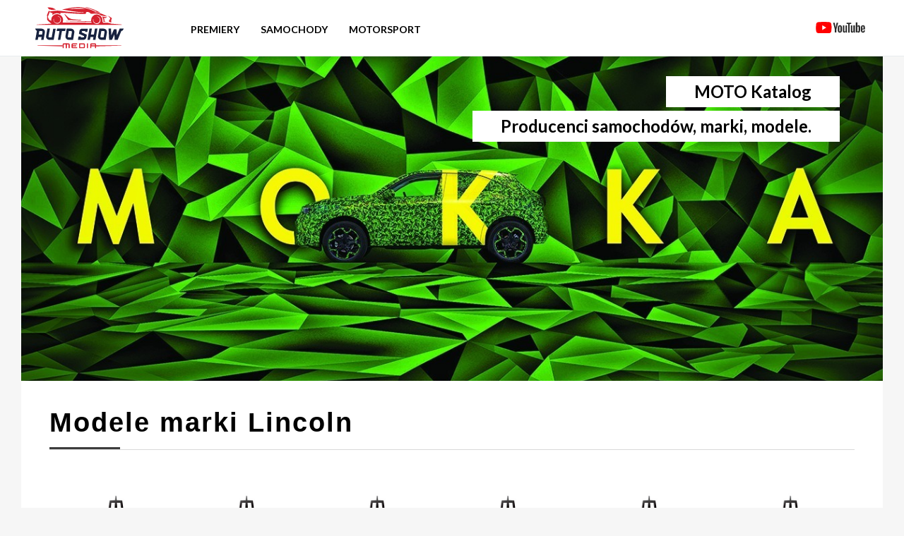

--- FILE ---
content_type: text/html; charset=UTF-8
request_url: https://autoshowmedia.pl/brands/lincoln
body_size: 2435
content:
<html lang="pl">
<head>
    <meta charset="UTF-8">
    <meta name="viewport" content="width=device-width, user-scalable=no, initial-scale=1.0, maximum-scale=1.0, minimum-scale=1.0">
    <meta http-equiv="X-UA-Compatible" content="ie=edge">
    <title>Moto Katalog -  Lincoln</title>
    <meta name="description" content=""/>
    <link rel="apple-touch-icon" sizes="180x180" href="https://autoshowmedia.pl/apple-touch-icon.png">
    <link rel="icon" type="image/png" sizes="32x32" href="https://autoshowmedia.pl/favicon-32x32.png">
    <link rel="icon" type="image/png" sizes="16x16" href="https://autoshowmedia.pl/favicon-16x16.png">
    <link rel="alternate" type="application/rss+xml" title="RSS" href="https://autoshowmedia.pl/feed_rss.xml" />
    <link href="https://autoshowmedia.pl/css/common/base.css?version=1040" rel="stylesheet">
    <link href="https://autoshowmedia.pl/css/common/typography.css?version=1040" rel="stylesheet">
    <link href="https://autoshowmedia.pl/css/common/thumb.css?version=1040" rel="stylesheet">
    <link href="https://autoshowmedia.pl/css/common/nav.css?version=1040" rel="stylesheet">
    <link href="https://autoshowmedia.pl/css/common/footer.css?version=1040" rel="stylesheet">
    <link href="https://autoshowmedia.pl/css/common/bottom-events.css?version=1040" rel="stylesheet">
    <link href="https://autoshowmedia.pl/css/common/events.css?version=1040" rel="stylesheet">
    <link href="https://autoshowmedia.pl/css/index/banner.css?version=1040" rel="stylesheet">
    <link href="https://autoshowmedia.pl/css/index/newest.css?version=1040" rel="stylesheet">
    <link href="https://autoshowmedia.pl/css/index/others.css?version=1040" rel="stylesheet">
    <link href="https://autoshowmedia.pl/css/index/double-articles.css?version=1040" rel="stylesheet">
    <link href="https://autoshowmedia.pl/css/article/article-container.css?version=1040" rel="stylesheet">
    <link href="https://autoshowmedia.pl/css/article/aside.css?version=1040" rel="stylesheet">
    <link href="https://autoshowmedia.pl/css/article/content.css?version=1040" rel="stylesheet">
    <link href="https://autoshowmedia.pl/css/baguetteBox.min.css?version=1040" rel="stylesheet">
    <link href="https://fonts.googleapis.com/css2?family=Lato:wght@100;300;400;700&display=swap" rel="stylesheet">
            
        <!-- Global site tag (gtag.js) - Google Analytics -->
        <script async src="https://www.googletagmanager.com/gtag/js?id=G-MNVCVPMZD8"></script>
        <script>
            window.dataLayer = window.dataLayer || [];
            function gtag(){dataLayer.push(arguments);}
            gtag('js', new Date());
            gtag('config', 'G-MNVCVPMZD8');
        </script>
    
    
        <!-- Facebook Pixel Code -->
        <script>
            !function(f,b,e,v,n,t,s)
            {if(f.fbq)return;n=f.fbq=function(){n.callMethod?
                n.callMethod.apply(n,arguments):n.queue.push(arguments)};
                if(!f._fbq)f._fbq=n;n.push=n;n.loaded=!0;n.version='2.0';
                n.queue=[];t=b.createElement(e);t.async=!0;
                t.src=v;s=b.getElementsByTagName(e)[0];
                s.parentNode.insertBefore(t,s)}(window, document,'script',
                'https://connect.facebook.net/en_US/fbevents.js');
            fbq('init', '666002911436470');
            fbq('track', 'PageView');
        </script>
        <noscript><img height="1" width="1" style="display:none"
                       src="https://www.facebook.com/tr?id=666002911436470&ev=PageView&noscript=1"
            /></noscript>
        <!-- End Facebook Pixel Code -->
    
</head>
<body>
<nav class="nav">
    <div class="nav__container block">
        <a href="/">
            <img src="https://autoshowmedia.pl/assets/images/logo.svg" alt="Auto Show Media - Strona Główna - Logo" class="nav__logo"
            >
        </a>
        <div class="nav__news-container">

            <ul class="nav__list">
                <li>
                    <a href="https://autoshowmedia.pl/news/category/premiery" style="font-size: 14px;">Premiery</a>
                </li>
                <li class="nav__news">
                    <a href="#" style="font-size: 14px;">Samochody</a>
                    <div class="nav__news-dropdown">
                        <ul>
                        <li><a href="https://autoshowmedia.pl/news/category/news">Wiadomości</a></li>
                        <li><a href="https://autoshowmedia.pl/news/category/super-cars">Supersamochody</a></li>
                        <li><a href="https://autoshowmedia.pl/news/category/concept-cars">Samochody koncepcyjne</a></li>
                        <li><a href="https://autoshowmedia.pl/news/category/tuning">Tuning</a></li>
                        <li><a href="https://autoshowmedia.pl/news/category/elektryczne">Elektryczne</a></li>
                            </ul>
                    </div>
                </li>
                <li>
                    <a href="https://autoshowmedia.pl/news/category/motorsport" style="font-size: 14px;">Motorsport</a>
                </li>
            </ul>
        </div>

        <ul class="nav__list nav__list--right">
            <li>
                <a href="https://youtube.com/@autoshowmedia" target="_blank"><img src="https://autoshowmedia.pl/assets/images/youtube.svg" alt="Kanał YouTube Auto Show Media" class="nav__yt"></a>
            </li>
        </ul>
        <label class="nav__hamburger" id="hamburger">
            <span class="nav__hamburger-line nav__hamburger-line--1"></span>
            <span class="nav__hamburger-line nav__hamburger-line--2"></span>
            <span class="nav__hamburger-line nav__hamburger-line--3"></span>
            <span class="nav__hamburger-line nav__hamburger-line--4"></span>
            <span class="nav__hamburger-line nav__hamburger-line--5"></span>
        </label>
        <div class="nav__mobile" id="nav-mobile">
            <div class="nav__mobile-content">
                <ul class="nav__mobile-list">
                    <li>
                        <a href="https://autoshowmedia.pl/news/category/premiery">Premiery</a>
                    </li>
                    <li>
                        <span id="button-news">Samochody</span>
                        <div class="nav__mobile-news" id="nav-mobile-news">
                            <ul class="nav__mobile-news-list">
                                <li><a href="https://autoshowmedia.pl/news/category/news">Wiadomości</a></li>
                                <li><a href="https://autoshowmedia.pl/news/category/super-cars">Supersamochody</a></li>
                                <li><a href="https://autoshowmedia.pl/news/category/concept-cars">Samochody koncepcyjne</a></li>
                                <li><a href="https://autoshowmedia.pl/news/category/tuning">Tuning</a></li>
                                <li><a href="https://autoshowmedia.pl/news/category/elektryczne">Elektryczne</a></li>




                            </ul>
                        </div>
                    </li>
                    <li>
                        <a href="https://autoshowmedia.pl/news/category/motorsport">Motorsport</a>
                    </li>



                </ul>
            </div>
        </div>
    </div>
</nav>            <section class="banner block">
            <header class="banner__header" style="background-image: url('https://autoshowmedia.pl/uploads/fisgglxhbu0o44k0s.jpg')";>
                <div class="banner__title">
                    <a href=""><h1 class="heading-h1">
                        <span class="heading-h1-line">
                            MOTO Katalog
                        </span>
                        <span class="heading-h1-line">
                            Producenci samochodów, marki, modele.
                        </span>
                    </h1></a>
                </div>
            </header>
        </section>
    <article class="others block">
    <h2 class="heading-h2 heading-h2-full">Modele marki Lincoln</h2>

            <div class="others__row">
        
                    <section class="thumb">
                                <a href="https://autoshowmedia.pl/brands/lincoln/navigator"><img loading="lazy" src="https://autoshowmedia.pl/uploads/5t0qoqsl8ow0k4sg8_720.jpg" alt="Navigator" class="thumb__image"></a>
                <header>
                    <a href="https://autoshowmedia.pl/brands/lincoln/navigator"><span class="newest__span-bold">LINCOLN</span>
                    <span class="newest__span-light">NAVIGATOR</span></a>

                </header>

            </section>


                        
                    <section class="thumb">
                                <a href="https://autoshowmedia.pl/brands/lincoln/aviator"><img loading="lazy" src="https://autoshowmedia.pl/uploads/5t0qoqsl8ow0k4sg8_720.jpg" alt="Aviator" class="thumb__image"></a>
                <header>
                    <a href="https://autoshowmedia.pl/brands/lincoln/aviator"><span class="newest__span-bold">LINCOLN</span>
                    <span class="newest__span-light">AVIATOR</span></a>

                </header>

            </section>


                        
                    <section class="thumb">
                                <a href="https://autoshowmedia.pl/brands/lincoln/nautilus"><img loading="lazy" src="https://autoshowmedia.pl/uploads/5t0qoqsl8ow0k4sg8_720.jpg" alt="Nautilus" class="thumb__image"></a>
                <header>
                    <a href="https://autoshowmedia.pl/brands/lincoln/nautilus"><span class="newest__span-bold">LINCOLN</span>
                    <span class="newest__span-light">NAUTILUS</span></a>

                </header>

            </section>


                        
                    <section class="thumb">
                                <a href="https://autoshowmedia.pl/brands/lincoln/corsair"><img loading="lazy" src="https://autoshowmedia.pl/uploads/5t0qoqsl8ow0k4sg8_720.jpg" alt="Corsair" class="thumb__image"></a>
                <header>
                    <a href="https://autoshowmedia.pl/brands/lincoln/corsair"><span class="newest__span-bold">LINCOLN</span>
                    <span class="newest__span-light">CORSAIR</span></a>

                </header>

            </section>


                        
                <section class="thumb thumb--margin">
                            <a href="https://autoshowmedia.pl/brands/lincoln/continental"><img loading="lazy" src="https://autoshowmedia.pl/uploads/5t0qoqsl8ow0k4sg8_720.jpg" alt="Continental" class="thumb__image"></a>
                <header>
                    <a href="https://autoshowmedia.pl/brands/lincoln/continental"><span class="newest__span-bold">LINCOLN</span>
                    <span class="newest__span-light">CONTINENTAL</span></a>

                </header>

            </section>


                        
                    <section class="thumb">
                                <a href="https://autoshowmedia.pl/brands/lincoln/mkz"><img loading="lazy" src="https://autoshowmedia.pl/uploads/5t0qoqsl8ow0k4sg8_720.jpg" alt="MKZ" class="thumb__image"></a>
                <header>
                    <a href="https://autoshowmedia.pl/brands/lincoln/mkz"><span class="newest__span-bold">LINCOLN</span>
                    <span class="newest__span-light">MKZ</span></a>

                </header>

            </section>


                </div><div class="others__row">
                    
                    <section class="thumb">
                                <a href="https://autoshowmedia.pl/brands/lincoln/concept-cars"><img loading="lazy" src="https://autoshowmedia.pl/uploads/5t0qoqsl8ow0k4sg8_720.jpg" alt="Concept Cars" class="thumb__image"></a>
                <header>
                    <a href="https://autoshowmedia.pl/brands/lincoln/concept-cars"><span class="newest__span-bold">LINCOLN</span>
                    <span class="newest__span-light">CONCEPT CARS</span></a>

                </header>

            </section>


                </div>
            </article>
<footer class="footer">
    <div class="footer__container">
        <div class="footer__row">
            <div class="footer__col">
                <img src="https://autoshowmedia.pl/assets/images/logo.svg" alt="Auto Show Media - Strona Główna - Logo">
            </div>
            <div class="footer__col">
                <img src="https://autoshowmedia.pl/assets/images/unlimited.png" class="footer__unlimited-img" alt="Auto Show Media - Strona Główna - Logo">
            </div>
            <div class="footer__col footer__list-container">
                <ul class="footer__list">
                    <li>
                        <a href="https://autoshowmedia.pl/brands">Marki</a>
                    </li>
                    <li>
                        <a href="https://www.youtube.com/channel/UC7gCjCIpn5fhWqndo8Gfyww/featured" target="_blank">YouTube</a>
                    </li>
                    <li>
                        <a href="https://www.facebook.com/autoshowmedia/" target="_blank">Facebook</a>
                    </li>
                    <li>
                        <a href="https://autoshowmedia.pl/files/pp.pdf" target="_blank">Polityka Prywatności</a>
                    </li>
                </ul>
            </div>
        </div>
        <div class="footer__caption">
            <span>&copy; 2022 Auto Show Media Sp. z o. o. All rights reserved.</span>
        </div>
    </div>
</footer>

<script src="https://autoshowmedia.pl/javascript/nav.js"></script>
<script src="https://autoshowmedia.pl/javascript/baguetteBox.min.js" async></script>
<script>
    window.addEventListener('load', function() {
        baguetteBox.run('.gallery');
    });
</script>
</body>
</html>